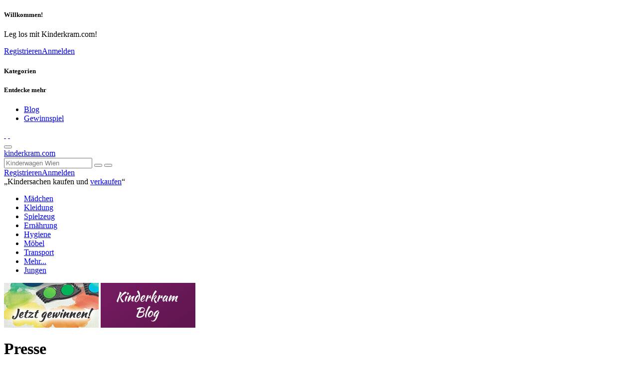

--- FILE ---
content_type: text/html; charset=UTF-8
request_url: https://kinderkram.com/press
body_size: 4372
content:
<!DOCTYPE HTML>
<html lang="de-DE">
<head>
    <meta charset="utf-8"/>    <title>Presse - Kinderkram.com</title>
    <link href="/favicon.ico?1616337062" type="image/x-icon" rel="icon"/><link href="/favicon.ico?1616337062" type="image/x-icon" rel="shortcut icon"/>
	<link rel="stylesheet" href="/cache_css/all.css?1621943952"/>
    <link href="https://fonts.googleapis.com/css?family=Courgette|Source+Sans+Pro:300,400,600,700" rel="stylesheet"
          type="text/css"/>
    <meta name="viewport" content="width=device-width, initial-scale=1.0, maximum-scale=1.0, user-scalable=no">
    </head>


<body class="Pages display">
<div class="mobile-menu">
        <div class="registerAndLogin">
        <h5>Willkommen!</h5>
        <p>Leg los mit Kinderkram.com!</p>
        <a href="/users/add" class="">Registrieren</a><a href="/users/login" class="">Anmelden</a>    </div>


    <div class="usercenter-container">
    </div>
    <h5>Kategorien</h5>
    <div class="menu-container">

    </div>

    <h5>Entdecke mehr</h5>
    <div class="editorial-sitelinks">
        <ul>
            <li>
                <span class="glyphicons coffe_cup"></span><a href="/blog-posts">Blog</a>            </li>
            <li>
                <span class="glyphicons umbrella"></span><a href="/competitions/register">Gewinnspiel</a>            </li>
            <!-- li><span class="glyphicons-icon compass">ff</span><a href="/press">Flohmärkte</a></li> -->
        </ul>
    </div>

    <div class="socials">
        <a href="https://www.facebook.com/pages/Kinderkramcom/352015634854807" target="_blank" class="social facebook">&nbsp;</a>
        <a href="https://twitter.com/KinderkramCOM" target="_blank" class="social twitter">&nbsp;</a>
            </div>

</div>
<div class="mobile-filter">
</div>
    <form method="post" accept-charset="utf-8" id="AjaxForm" action="/press"><div style="display:none;"><input type="hidden" name="_csrfToken" autocomplete="off" value="LoGQ/yZBAHrZ+6RxEAn4epO6ABNZDs1Y9AskilWiJdX1tpPaoOtQXTuP8gtc0JSWkYYEYh+Ag2FgW81LEt/CbHjLKcxudtNEpYs3I2hqqWnHPhS5YsYR5cKGpe+T2mlpXreRMj+zpqOp4jZaLuK0Vg=="/></div>    <div style="display:none;"><input type="hidden" name="_Token[fields]" autocomplete="off" value="fa7b0c9fbeedf26cdfe27b7f4d262d9b10770596%3A"/><input type="hidden" name="_Token[unlocked]" autocomplete="off" value=""/><input type="hidden" name="_Token[debug]" autocomplete="off" value="%5B%22%5C%2Fpress%22%2C%5B%5D%2C%5B%5D%5D"/></div></form><button type="button" class="navbar-toggle kk-hidden-lg kk-visible-md-inline">
    <span class="icon-bar"></span>
    <span class="icon-bar"></span>
    <span class="icon-bar"></span>
</button>


<div id="mobile-wrap">
    <div id="wrap">
        <div class="kk-header">
            <div class="container">
                <div class="row">
    <div class="col-md-4 col-sm-5">
        <a href="/" id="logo">kinderkram.com</a>    </div>

    <div class="col-md-4 col-sm-7 text-center search-container">
        <div class="search-background">

            <form method="get" accept-charset="utf-8" id="SearchArticleForm" action="/search">            <input type="hidden" name="lat" id="SearchAddressLat"/>            <input type="hidden" name="lng" id="SearchAddressLng"/>            <span class="input text"><input type="text" name="q" placeholder="Kinderwagen Wien" class="form-control" id="q"/></span>            <button class="btn btn-default btn-green"><span class="glyphicon glyphicon-search"></span></button>
            <button class="btn btn-default btn-red btn-geo" name="geo" value="1"><span
                        class="glyphicon glyphicon-map-marker"></span>
            </button>
            </form>        </div>
    </div>

    <div class="col-md-4 col-md-offset-0 col-sm-5 col-sm-offset-7 text-right">
        <div class="registerAndLogin">
                                        <a href="/users/add" class="">Registrieren</a><a href="/users/login" class="">Anmelden</a>                    </div>
        <div class="socials">
            <a href="https://www.facebook.com/pages/Kinderkramcom/352015634854807" target="_blank"
               class="social facebook" title="Kinderkram.com auf Facebook"></a>
            <a href="https://twitter.com/KinderkramCOM" target="_blank" class="social twitter"
               title="Kinderkram.com auf Twitter"></a>
        </div>
                
        
    <div class="kaufenUndVerkaufen">
        &bdquo;Kindersachen kaufen und <a href="/articles/add" class="btn btn-red btn-default btn-xs">verkaufen</a>&ldquo;    </div>


    </div>
</div>            </div>
        </div>
        <div class="bg-nav">
            <div class="container kk-navbar visible-lg visible-md">
    <div class="row">
        <div class="col-md-12 text-center">
            <ul class="nav" id="nav-main">

                                                        <li class="menu-item-maedchen">
                                                <a href="/search/m%C3%A4dchen" class=" ">Mädchen</a>                    </li>
                                                        <li class="menu-item-kleidung">
                                                <a href="/menu/kleidung" class=" ">Kleidung</a>                    </li>
                                                        <li class="menu-item-spielzeug">
                                                <a href="/menu/spielzeug" class=" ">Spielzeug</a>                    </li>
                                                        <li class="menu-item-ernaehrung">
                                                <a href="/menu/ern%C3%A4hrung" class=" ">Ernährung</a>                    </li>
                                                        <li class="menu-item-hygiene">
                                                <a href="/menu/hygiene" class=" ">Hygiene</a>                    </li>
                                                        <li class="menu-item-moebel">
                                                <a href="/menu/m%C3%B6bel" class=" ">Möbel</a>                    </li>
                                                        <li class="menu-item-transport">
                                                <a href="/menu/transport" class=" ">Transport</a>                    </li>
                                                        <li class="menu-item-mehr...">
                                                <a href="/menu/mehr..." class=" ">Mehr...</a>                    </li>
                                                        <li class="menu-item-jungen">
                                                <a href="/search/jungen" class=" ">Jungen</a>                    </li>
                            </ul>
        </div>
    </div>
</div>

        </div>
                                <div class="bg-banner">
            <div class="container">
                <a href="/competitions/register"><img src="/img/_gewinnspiel/gewinnspiel.png" alt="Gewinnspiel"
                                                      class="banner-bild"/></a>
                <a href="/blog"><img src="/img/_gewinnspiel/kinderkramBlog.png" alt="Blog"
                                     class="banner-bild kk-visible-lg-inline"/></a>

                <!-- KinderkramCOM_728x90Superbanner_TOP -->
                <div style="width:728px; height:90px; display: inline-block;">
                    <ins data-revive-zoneid="17" data-revive-ct0="INSERT_ENCODED_CLICKURL_HERE"
                         data-revive-id="bf01c06286317e95d63e958b3d91dbf5"></ins>
                                                        </div>
            </div>
        </div>
                            <div class="wrapper">
    <div class="container press" style="line-height: 2.2em;">
        <h1>Presse</h1>
        <div class="row">
            <div class="col-md-6 col-xs-12">
                <h2>Presseinformation</h2>
                <p>
                    Wir freuen uns über Presseanfragen. Schreibt uns!<br/>
                    Haben wir Schokolade im Büro antworten wir meistens auch freundlich. ;)<br/>
                    <br/>
                <h3>Eure Anfragen ergehen an</h3>
                Die Kinderkram.com Crew<br/>
                <span class="btn btn-xs btn-green">meetthecrew@kinderkram.com</span><br/>
                <br/>
                <h3>Postadresse</h3>
                <strong>FOKUS KIND Medien - Kinderkram.com</strong><br/>
                Josef Höfle Gasse 34/5/1A<br>
                2500 Baden<br>
                Österreich<br/>
                <br/>
                Ihr wollt uns eure Presseinformationen zusenden?<br/>
                Bitte verwendet dazu ausschließlich...<br/>
                <span class="btn btn-xs btn-green">presseeingang@fokuskind.com</span><br/>
                <br/>
                <h3>Nutzung Bilder & Downloads</h3>
                Die Nutzung der Downloads auf dieser Seite steht euch frei, so lange dies im Kontext von Kinderkram.com
                geschieht.
                Die Verwendung zu andere Zwecken ist ausdrücklich untersagt.
                </p>
            </div>
            <div class="col-md-6 col-xs-12">
                <h2>Downloads</h2>
                <p>
                <h3>Logo</h3>
                Das Kinderkram.com Logo in mehreren Varianten.<br/>
                <a href="/img/_press/KinderkramCOM-LogoFarbe.eps.zip" class="btn btn-xs btn-green">Kinderkram.com Logo
                    Farbe</a> EPS<br/>
                <a href="/img/_press/KinderkramCOM-LogoBW.eps.zip" class="btn btn-xs btn-green">Kinderkram.com Logo
                    SW</a> EPS
                </p>
                <p>
                <h3>Illustrationen</h3>
                Unsere Sujets kannst du gerne für die Illustration deiner Artikel verwenden.<br/>
                <a href="/img/_press/KinderkramCOM-SujetPlanet.jpg" class="btn btn-xs btn-green">Imagesujet Planet</a>
                RGB JPG 72dpi<br/>
                <a href="/img/_press/KinderkramCOM-SujetMaedchen.jpg" class="btn btn-xs btn-green">Imagesujet
                    Mädchen</a> RGB JPG 72dpi<br/>
                <a href="/img/_press/KinderkramCOM-SujetWiese.jpg" class="btn btn-xs btn-green">Imagesujet Kinder auf
                    der Wiese</a> RGB JPG 72dpi<br/>
                <a href="/img/_press/KinderkramCOM-SujetWelle.jpg" class="btn btn-xs btn-green">Imagesujet Welle</a>
                RGB JPG 72dpi
                </p>
                <p>
                <h3>Screenshots</h3>
                Screenshots zur Veröffentlichung für eure Artikel oder an andere Stelle.<br/>
                <br/>
                <strong>Screenshots - Desktop</strong><br/>
                <a href="/img/_press/KinderkramCOM-screenStartseiteDesktop.jpg" class="btn btn-xs btn-green">Startseite
                    Desktop</a> RGB JPG 72dpi
                <br/>
                <strong>Screenshots - Mobile</strong><br/>
                <a href="/img/_press/KinderkramCOM-screenStartseiteMobile.jpg" class="btn btn-xs btn-green">Startseite
                    Mobile</a> RGB JPG 72dpi
                </p>
                <br/>
                <br/>
                <br/>
            </div>
        </div>
    </div>
</div>    </div>
    <div class="bg-footer" id="footer">
        <div class="container">
    <div class="row">

        <div class="col-md-3 col-sm-6 col-xs-12 footer-column">
            <div class="farben">
                <h4>Artikel nach Farben</h4>
                <a href="/tag/gelb" class="nachFarben gelb"></a>                <a href="/tag/rot" class="nachFarben rot"></a>                <a href="/tag/blau" class="nachFarben blau"></a>                <a href="/tag/gr%C3%BCn" class="nachFarben gruen"></a>                <a href="/search/rosa%20pink" class="nachFarben pink"></a>                <a href="/tag/orange" class="nachFarben orange"></a>                <a href="/tag/wei%C3%9F" class="nachFarben weiss"></a>                <a href="/tag/schwarz" class="nachFarben schwarz"></a>                <a href="/tag/grau" class="nachFarben grau"></a>                <a href="/tag/beige" class="nachFarben beige"></a>                <a href="/search/violett%20lila" class="nachFarben violett"></a>                <a href="/tag/dunkelblau" class="nachFarben dunkelblau"></a>            </div>
            <ul class="nav">
                <li><a href="/taglist" class="btn btn-default">Artikel nach Marken</a></li>
                <li><a href="/citylist" class="btn btn-default">Artikel nach Städten</a></li>
            </ul>
        </div>

        <div class="col-md-3 col-sm-6 col-xs-12 footer-column">
            <h4>So funktioniert's</h4>
            <ul class="nav">
                <li><a href="/buyandsell" class="btn btn-default">Verkaufen &amp; Kaufen</a></li>
                <li><a href="/help" class="btn btn-default">Anleitung &amp; Hilfe</a></li>
                <li><a href="/aboutus" class="btn btn-default">Über Kinderkram.com</a></li>
            </ul>
        </div>

        <div class="col-md-3 col-sm-6 col-xs-12 text-center footer-column">
            <h4>Neues aus unserem Blog</h4>
            <div class="blog-bubble">
                    <a href="/blog/unser-neues-gewinnspiel-mit-mam">
        <span>Unser neues Gewinnspiel mit MAM</span><br/>
        <p>Zum Start von Kinderkram.com ...    </a>
    <br/>
    <a href="/blog/kinderkram-com-geht-an-den-start">
        <span>Kinderkram.com geht an den Start!</span><br/>
        Nun ist es soweit. Kinderkram.co...    </a>
    <br/>
            </div>
        </div>


        <div class="col-md-3 col-sm-6 col-xs-12 text-right footer-column">
            <h4>Follow us!</h4>
            <div class="row social-footer">
                <div class="col-md-5 col-md-offset-2 col-xs-6 col-sm-3 col-sm-offset-5 left">
                    <iframe src="//www.facebook.com/plugins/like.php?href=https%3A%2F%2Fwww.facebook.com%2Fpages%2FKinderkramcom%2F352015634854807%3Fref%3Dhl&amp;width=240&amp;layout=box_count&amp;action=like&amp;show_faces=false&amp;share=false&amp;height=65&amp;appId=165587223504902"
                            scrolling="no" frameborder="0" class="fbButton" allowTransparency="true"></iframe>
                </div>
                            </div>
            <!-- Begin MailChimp Signup Form -->
            <link href="//cdn-images.mailchimp.com/embedcode/slim-081711.css" rel="stylesheet" type="text/css">
            <div id="mailchimp_signup">
                <form action="https://fokuskind.us6.list-manage1.com/subscribe/post?u=54e73b5cb94e2b7d981899125&amp;id=cf0bcc5ac2"
                      method="post" id="mc-embedded-subscribe-form" name="mc-embedded-subscribe-form" class="validate"
                      target="_blank" novalidate>
                    <input type="email" value="" name="EMAIL" class="email" id="mce-EMAIL" placeholder="E-Mail Adresse"
                           required>
                    <div style="position: absolute; left: -5000px;">
                        <input type="text" name="b_54e73b5cb94e2b7d981899125_cf0bcc5ac2" value="">
                    </div>
                    <div class="clear">
                        <input type="submit" value="Newsletter abonnieren" name="subscribe" id="mc-embedded-subscribe"
                               class="btn btn-default btn-red">
                    </div>
                </form>
            </div>
            <!--End mc_embed_signup-->
        </div>


    </div>
</div>


<div class="container inline">
    <div class="row">
        <div class="col-md-12 text-center copyright">
            <ul class="">
                <li>
                    <a href="/blog">Blog</a>                </li>
                <li>
                    <a href="/press">Presse</a>                </li>
                <li>
                    <a href="/privacy">Datenschutz</a>                </li>
                <li>
                    <a href="/imprint">Impressum</a>                </li>
                <li>
                    <a href="/friends">Freunde</a>                </li>
            </ul>

            <span>&copy;2025 Kinderkram.com by FOKUS KIND Medien<br/>www.fokuskind.com</span>
        </div>
    </div>
</div>    </div>
    </div>

	<script src="/cache_js/all.js?1621943952"></script>
	<script src="/cache_js/startup.js?1621943952"></script>
	<script src="https://maps.googleapis.com/maps/api/js?key=AIzaSyCZj7CWoxBLWl542jwg8c3I9T3yG2FsOW8"></script>
<script>
	$(function(){
		$("#SearchArticleForm").find(".btn-geo").click(function(){
			if ( navigator.geolocation )
			{
				navigator.geolocation.getCurrentPosition(on_get_current_position, on_get_current_position_error);
			}
			else
			{
				alert("Dein Browser unterstützt Geolocation nicht.");
			}
			
			return false;
		});
		
		var on_get_current_position = function(response)
		{
			$("#SearchAddressLat").val(response.coords.latitude);
			$("#SearchAddressLng").val(response.coords.longitude);
			$("#SearchArticleForm").submit();
		}
		var on_get_current_position_error = function(response)
		{
			$("#SearchAddressLat").val("");
			$("#SearchAddressLng").val("");
			alert("Um die Umkreissuche zu nutzen musst du den Zugriff erlauben.");
		}
		
//		$("#SearchArticleForm").submit(function(){
//			window.location.href = $("#SearchArticleForm").attr("action")+"/"+$("#q").val()+($("#SearchAddressLat").val() != "" ? "?lat="+$("#SearchAddressLat").val()+"&lng="+$("#SearchAddressLng").val() : "");
//			return false;
//		});
	});</script></body>
</html>
